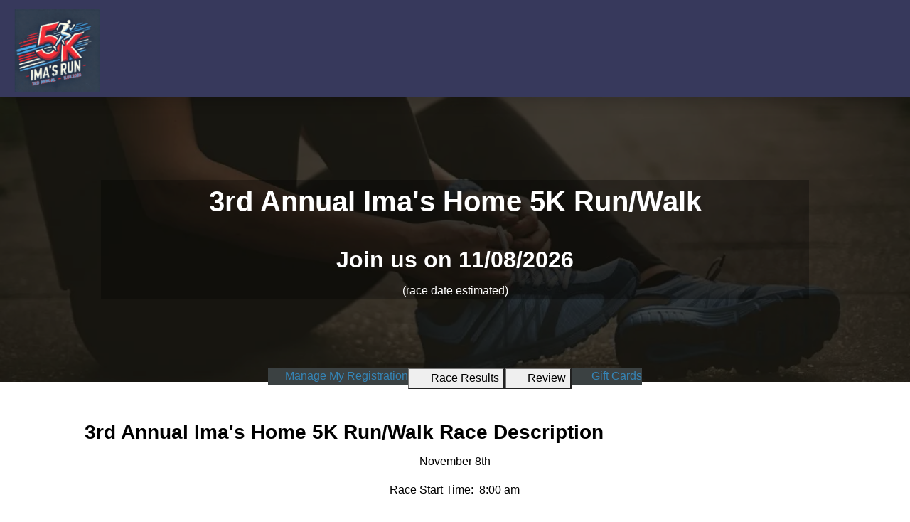

--- FILE ---
content_type: text/html; charset=utf-8
request_url: https://solerssports.raceentry.com/2nd-annual-imas-home-5k-runwalk/race-information
body_size: 14693
content:
<!DOCTYPE html>
<html lang="en">
<head>
	<meta name="viewport" content="width=device-width, initial-scale=1">

	
	<link rel="preconnect" href="https://fonts.gstatic.com" crossorigin>
	<link rel="canonical" href="https://solerssports.raceentry.com/2nd-annual-imas-home-5k-runwalk/race-information">
		<link href="https://cdn.jsdelivr.net/npm/bootstrap@5.3.8/dist/css/bootstrap.min.css" rel="stylesheet" >
		<link href="https://solerssports.raceentry.com/css/site/raceentry--b692bb9a4f9bda6c5a53ef9b2f3c80a4.min.css" rel="stylesheet" >
		<link href="https://solerssports.raceentry.com/css/styles--59e86bff58b5c0e01e13197e40318fd4.min.css" rel="stylesheet" >
		<link href="https://solerssports.raceentry.com/css/application--bcce34be789d809533f8be701e019ab8.min.css" rel="stylesheet" >
		<link id="roboto" href="https://fonts.googleapis.com/css2?family=Roboto+Condensed:wght@300;400;700&amp;family=IM+Fell+English:ital@0;1&amp;display=swap"  rel="preload" >
		<link href="https://solerssports.raceentry.com/lib/FlipClock/flipclock--dab7e4b6479928784c389bab88e01bf6.min.css" rel="stylesheet" >
		<link href="https://solerssports.raceentry.com/css/event/year/banner--b14e0d72a753c49a0e88b5d48a4f40fd.min.css" rel="stylesheet" >
		<link href="https://solerssports.raceentry.com/css/events/index--8415cc71a30a04b006e3d23519f29827.min.css" rel="stylesheet" >
		<link href="https://solerssports.raceentry.com/lib/carousel3d/carousel3d--630d6a1f9cafa3223cdf4f39358c0dc8.min.css" rel="stylesheet" >
	<noscript id="deferred_styles">
			<link href="https://solerssports.raceentry.com/lib/font-awesome/css/fontawesome--6df34a1e45f3f652b05b5d9760b6c020.min.css" rel="stylesheet" >
			<link href="https://solerssports.raceentry.com/lib/font-awesome/css/solid--414942a81e5955b0bef983eef9d922ca.min.css" rel="stylesheet" >
			<link href="https://solerssports.raceentry.com/lib/font-awesome/css/brands--472d0dd60f5af008a284361916891ad3.min.css" rel="stylesheet" >
			<link href="https://solerssports.raceentry.com/lib/font-awesome/css/regular--be08683fa6b709d374f51eeb5e96759d.min.css" rel="stylesheet" >
			<link href="https://solerssports.raceentry.com/lib/font-awesome/css/v4-font-face--3445d9f0842c3f9ddc31e60a89c94d8e.min.css" rel="stylesheet" >
			<link href="https://solerssports.raceentry.com/lib/font-awesome/css/v4-shims--4c8e7a2bac65c1b586de6722098485a6.min.css" rel="stylesheet" >
			<link href="https://cdnjs.cloudflare.com/ajax/libs/jquery.rateit/1.1.5/rateit.min.css" rel="stylesheet" >
			<link href="https://solerssports.raceentry.com/css/events/reviews--b5fdda7ba695cb963bae1bf9547088a1.min.css" rel="stylesheet" >
			<link href="https://cdnjs.cloudflare.com/ajax/libs/leaflet/1.9.3/leaflet.min.css" rel="stylesheet" >
	</noscript>
	<script>
		window.onload = function() {
			var addStylesNode = document.getElementById("deferred_styles");
			if (addStylesNode) {
				var replacement = document.createElement("div");
				replacement.innerHTML = addStylesNode.textContent;
				document.body.appendChild(replacement)
				addStylesNode.parentElement.removeChild(addStylesNode);
			}
		};
		document.addEventListener('DOMContentLoaded', function () {
			document.body.addEventListener('touchstart', function () {}, { passive: true });
		});
	</script>
		<script src="https://cdnjs.cloudflare.com/ajax/libs/jquery/3.6.4/jquery.min.js" integrity="sha512-pumBsjNRGGqkPzKHndZMaAG+bir374sORyzM3uulLV14lN5LyykqNk8eEeUlUkB3U0M4FApyaHraT65ihJhDpQ==" crossorigin="anonymous" defer></script>
		<script src="https://solerssports.raceentry.com/js/min/application--f4e2f9a8fe36061c867ffadf712da6ba.min.js" integrity="sha256-n9Qsf5ENDyVqFc8yzTCGLxN5ulZJDx/LTkgtKJC7+Cw=" defer></script>
		<script src="https://cdn.jsdelivr.net/npm/bootstrap@5.3.8/dist/js/bootstrap.bundle.min.js"  defer></script>
		<script src="https://solerssports.raceentry.com/js/general--70bf96e26bc90b91271236b1850cb1be.min.js" integrity="sha256-hQ9dk4BSBXDcg83XVqSf1jd3OhA38Yx3D0KM2uE0Yfs=" defer></script>
		<script src="https://api.mapbox.com/mapbox-gl-js/plugins/mapbox-gl-supported/v1.4.1/mapbox-gl-supported.js"  defer></script>
		<script src="https://cdnjs.cloudflare.com/ajax/libs/jquery.rateit/1.1.5/jquery.rateit.min.js"  defer></script>
		<script src="https://solerssports.raceentry.com/lib/carousel3d/carousel3d--7690dafcdd4ff9e223ee0c1c8c0328d6.min.js" integrity="sha256-Vqakc8CBLbaPSeNU5ixWFdUbtwcdqMkzTba2jK9GflI=" defer></script>
		<script src="https://solerssports.raceentry.com/js/modules/tinymce--d3d84ec485e86728aa846c55ed4412a3.min.js" integrity="sha256-qpcqBEgpwNcMe4KybeVWH0DVEz0gUWRV1/Y6kWihR7k=" defer></script>
		<script src="https://solerssports.raceentry.com/js/events/marketing--ba02c8d09bd9d27a9d2d5f7b61aaa307.min.js" integrity="sha256-fsZZraVbQNvPI4e99rJYA5QTCg47gG6SbsGUO6biffI=" defer></script>
		<script src="https://solerssports.raceentry.com/js/modules/sponsors--cdf3dffce67a7b926d68b8dae8172e6e.min.js" integrity="sha256-hvDzZfMuZm9jp6GCTXXWy1iLSHl2J+53khloz5W0CvA=" defer></script>
		<script src="https://solerssports.raceentry.com/lib/FlipClock/flipclock--3137fdac91f77d229df89a95677f7eb6.min.js" integrity="sha256-6iaCn3AQtktt0FLLM146AYhJZfeTlJz56Ab2QSdLFSA=" defer></script>
		<script src="https://solerssports.raceentry.com/js/modules/CountdownClock--e81619505c2712cf9217fc6d56007693.min.js" integrity="sha256-skMD8/r3m1vbSFd0L1P+7it09qO9RQEmot0XUzuL24Y=" defer></script>
		<script src="https://solerssports.raceentry.com/js/marketing/index--6aef9335cbc356f0ba41d2144698df7c.min.js" integrity="sha256-F/k1WF5Wgy1qKNWRaaVgv8C+0lV/3g4+DP0ubg3Uzhk=" defer></script>
		<script src="https://solerssports.raceentry.com/js/marketing/map--7e742f89530dccf1038d58c32ce85c3d.min.js" integrity="sha256-xQBD6lsSF4d9mpb55Jx5RZYgwYZwHt/SRcaa3RouHSY=" defer></script>

	<!-- Google Tag Manager -->
<script>(function(w,d,s,l,i){w[l]=w[l]||[];w[l].push({'gtm.start':
new Date().getTime(),event:'gtm.js'});var f=d.getElementsByTagName(s)[0],
j=d.createElement(s),dl=l!='dataLayer'?'&l='+l:'';j.async=true;j.src=
'https://www.googletagmanager.com/gtm.js?id='+i+dl;f.parentNode.insertBefore(j,f);
})(window,document,'script','dataLayer','GTM-TKWQN9V');</script>
<!-- End Google Tag Manager -->

	
	<title>3rd Annual Ima's Home 5K Run/Walk - 11/08/2026 - Race Information</title>
	<meta name="description" content="3rd Annual Ima's Home 5K Run/Walk - 11/08/2026 - Race Information">
	
	
	<link rel="preload" href="../../img/running-shoes-for-race-event.webp" fetchpriority="high" as="image">
	
	<script defer>
		(adsbygoogle = window.adsbygoogle || []).push({
			google_ad_client: "ca-pub-6262742203962159",
			enable_page_level_ads: true
		});
	</script>
	<style type="text/css">
		.re-colpick {
			cursor: pointer;
			width: 4em;
			padding: 0;
		}
	
		::-webkit-color-swatch,
		::-moz-color-swatch {
			border-color: transparent;
		}
	
		/* Social sharing sprite styles */
		.social-sprite {
			display: inline-block;
			width: 32px;
			height: 32px;
		}
	
		.sprite-instagram {
			background-image: url(https://solerssports.raceentry.com/img/sharing/instagram_icon_min.png);
		}
		.sprite-twitter {
			background-image: url(https://solerssports.raceentry.com/img/sharing/twitter.png);
		}
		.sprite-pinterest {
			background-image: url(https://solerssports.raceentry.com/img/sharing/pinterest_32.png);
		}
		.sprite-fb {
			background-image: url(https://solerssports.raceentry.com/img/sharing/facebook_icon_min.png);
		}
		.sprite-linkedin {
			background-image: url(https://solerssports.raceentry.com/img/sharing/linkedin_min.png);
		}
	
		/* Social email sharing sprite styles */
		.email-service {
			display: inline-block;
			width: 100px;
			height: 100px;
		}
	
		.top_banner_positioning {
			width: 100%;
			max-width: 2000px;
			background-image: url("");
			background-repeat: no-repeat;
			background-position: center;
			background-size: contain;
		}
	
		.st-custom-button:hover {
			background-color: inherit !important;
		}
	
		#section_header { background-image: linear-gradient(rgba(20, 17, 9, 0.75), rgba(20, 17, 9, 0.75)), url('../../img/running-shoes-for-race-event.webp'); }
	
		:root {
			--content-width: 1000px;
			--breakpoint: 799px;
			--nav-height: 70px;
			--nav-font-color: #ffffff;
			--link-hover-color: #2581dc;
			--header-text-shadow: -1px 0 white, 0 1px white, 1px 0 white, 0 -1px white;
	
				--header-color:#d9c127;
				--market-color:#ffffff;
				--description-color:#ffffff;
				--map-color:#ffffff;
				--sponsor-color:#ffffff;
				--review-color:#ffffff;
				--recommendation-color:#d9c127;
				--info-color:#ffffff;
				--contact-color:#d9c127;
				--menu-color:#3b4142;
				--navbar-color:#37395c;
				--header-text-color:#ffffff;
				--market-text-color:#000000;
				--description-text-color:#000000;
				--map-text-color:#000000;
				--sponsor-text-color:#000000;
				--review-text-color:#000000;
				--recommendation-text-color:#000000;
				--info-text-color:#000000;
				--contact-text-color:#000000;
				--menu-text-color:#ffffff;
				--navbar-text-color:#ffffff;
				--logo-size:large;
				--header-container-color:#000000;
				--header-container-opacity:30;
				--header-container-color-rgba:rgba(0,0,0,0.3);
				--logo-height:121px;
				--logo-height-mobile:111px;
		}
	</style>
	
	<!-- Custom meta data for the FaceBook share button -->
	<meta property="og:title" content="2nd Annual Ima's Home 5K Run/Walk"/>
	<meta property="og:image" content="https://solerssports.raceentry.com/webapi/imageResize/social-img?url=https%3A%2F%2Fcfimages.raceentry.com%2Flogo%2F2nd-annual-imas-home-5k-runwalk-registration-logo-60482.png%3Fv%3D1745601661"/>
	<meta property="og:type" content="website" />
	<meta name="twitter:image" content="https://solerssports.raceentry.com/webapi/imageResize/social-img?url=https%3A%2F%2Fcfimages.raceentry.com%2Flogo%2F2nd-annual-imas-home-5k-runwalk-registration-logo-60482.png%3Fv%3D1745601661">
	<meta property="og:image:width" content="600">
	<meta property="og:image:height" content="315">
	<meta property="og:site_name" content="Soler's Sports"/>
	<meta property="og:description" content="Come run 2nd Annual Ima's Home 5K Run/Walk on November 08 with me."/>
	<meta property="og:url" content="https://solerssports.raceentry.com/2nd-annual-imas-home-5k-runwalk/race-information"/>
	

	<style type="text/css">
		.bottom-links li {
			margin-bottom: 5px;
		}
		.bottom-menu-large {
			margin-top: 0px;
		}
	</style>

</head>

<body>
	<!-- Google Tag Manager (noscript) -->
<noscript><iframe src="https://www.googletagmanager.com/ns.html?id=GTM-TKWQN9V"
height="0" width="0" style="display:none;visibility:hidden"></iframe></noscript>
<!-- End Google Tag Manager (noscript) -->
	
	
	

	<div class="wrap" style="min-height: 100vh;">
		<div class="">
			<style>
			.ajax_response_success, .ajax_response_failure
			{
				display: none;
			}
			</style>
			
			<script>
				function show_ajax_init_module() {
					$('.ajax_response_success').each(function () {
						// $(this).hide();
						$(this).addClass('alert alert-success');
					});
					$('.ajax_response_failure').each(function () {
						// $(this).hide();
						$(this).addClass('alert alert-danger');
					});
				}
			
				function show_ajax_success_module() {
					$('.ajax_response_success').fadeIn('slow', hide_ajax_success_module);
				}
			
				function show_ajax_failure_module() {
					$('.ajax_response_failure').fadeIn('slow', hide_ajax_failure_module);
				}
			
				function hide_ajax_success_module() {
					$('.ajax_response_success').delay(4000).fadeOut('slow');
				}
			
				function hide_ajax_failure_module() {
					$('.ajax_response_failure').delay(4000).fadeOut('slow');
				}
			</script>
			
			
			<a class="visually-hidden-focusable btn btn-primary" href="#section_header">Skip to main content</a>
			
			
			
			<div id="section_navbar" class="section_color mrk-navbar row mx-0 justify-content-between shadow">
				<div class="col-sm-3 py-2 d-flex align-items-center">
						<a href="https://solerssports.com/#">
							<picture>
								
								<img src="https://cfimages.raceentry.com/logo/2nd-annual-imas-home-5k-runwalk-registration-logo-60482.png?v=1745601661" class="logo-img img-fluid center-block" alt="3rd Annual Ima's Home 5K Run/Walk registration logo">
							</picture>
						</a>
				</div>
				<div class="col-sm-9">
					<div class="d-flex flex-wrap gap-2 py-2 align-items-center justify-content-end">
					</div>
				</div>
			</div>
			
			<div class="d-none dropzone-previews"></div>
			
			<div class="main-content">
			
			
				<div id="section_header" class="section_color mx-0">
					
			
			
			
					<div class="container py-5">
						<div id="header_container">
							<h1>3rd Annual Ima's Home 5K Run/Walk</h1>
								<input class="d-none" id="opacity_slider">
							<div class="h2">Join us on 11/08/2026</div>
							 (race date estimated) 
						</div>
					</div><!-- End of .container -->
				</div>
			
				<div id="section_market" class="section_color row mx-0">
					<div id="section_menu" class="col-12 px-4 d-flex justify-content-center">
						<nav id="nav-body">
							<ul class="nav-list">
									<li class="nav-list-item"><a href="https://solerssports.raceentry.com/races/2nd-annual-imas-home-5k-runwalk/2025/participant"><i class="fa fa-wrench"></i>&nbsp;Manage My Registration</a> </li>
			
									<li class="nav-list-item">
										<button><i class="fa fa-clock-o"></i>&nbsp;Race Results</button>
										<ul class="nav-dropdown">
											<li><a href="https://solerssports.raceentry.com/results/2nd-annual-imas-home-5k-runwalk/view/2024">2024</a></li>
											<li><a href="https://solerssports.raceentry.com/results/2nd-annual-imas-home-5k-runwalk/view/2023">2023</a></li>
										</ul>
									</li>
										<li class="nav-list-item">
											<button><i class="fa fa-comment"></i>&nbsp;Review</button>
											<ul class="nav-dropdown">
												<li><a href="https://solerssports.raceentry.com/review/2nd-annual-imas-home-5k-runwalk">Write Review</a></li>
													<li><a href="https://solerssports.raceentry.com/2nd-annual-imas-home-5k-runwalk/race-reviews">View All Reviews</a></li>
											</ul>
										</li>
											<li class="nav-list-item"><a href="https://solerssports.raceentry.com/companies/solers-sports/gift-cards/purchase"><i class="fa fa-credit-card"></i> &nbsp;Gift Cards</a></li>
							</ul>
								<div class="nav-mobile">
									<a id="nav-toggle" href="#" aria-label="nav toggle"><span></span></a>
								</div>
						</nav>
					</div>
			
			
					<div class="col-sm-10 offset-sm-1">
						<h3 class="mx-auto">3rd Annual Ima's Home 5K Run/Walk Race Description </h3>
						<div class="mb-4">
							<div id="schema_description"><!DOCTYPE html PUBLIC "-//W3C//DTD HTML 4.0 Transitional//EN" "http://www.w3.org/TR/REC-html40/loose.dtd">
			<html><body><p style="text-align: center;"><span style="font-size: 12pt; font-family: tahoma, arial, helvetica, sans-serif;">November 8th</span></p>
			<p style="text-align: center;"><span style="font-size: 12pt; font-family: tahoma, arial, helvetica, sans-serif;">Race Start Time:&nbsp; 8:00 am</span></p>
			<p style="text-align: center;"><span style="font-size: 12pt; font-family: tahoma, arial, helvetica, sans-serif;">Old Town Helotes</span></p>
			<p style="text-align: center;"><span style="font-size: 12pt; font-family: tahoma, arial, helvetica, sans-serif;">14391 Old Bandera Rd.</span></p>
			<p style="text-align: center;"><span style="font-size: 12pt; font-family: tahoma, arial, helvetica, sans-serif;"><a href="https://solerssports.com/wp-content/uploads/2025/11/Imas-Home-5K-race-info.pdf" target="_blank" rel="noopener">CLICK HERE</a> for race day information.</span></p>
			<p style="text-align: center;"><span style="font-size: 12pt; font-family: tahoma, arial, helvetica, sans-serif;">Come one, come all and bring the family; and sign up to make a difference in someone else&rsquo;s life by participating in the 3rd Annual Ima&rsquo;s Home 5k. Whether you are a seasoned runner or a leisurely walker you can make a difference in the life of a child.</span></p>
			<p style="text-align: center;"><span style="font-size: 12pt; font-family: tahoma, arial, helvetica, sans-serif;">The location of this event is in beautiful Old Town Helotes, but don't let this quaint area fool you...we'll have a fierce competition between teams battling it out for 1st place in the Team Competition!</span></p>
			<p style="text-align: center;"><span style="font-size: 12pt; font-family: tahoma, arial, helvetica, sans-serif;">We'll kick it all off at 8:00 am with an after party including food, entertainment and awards.&nbsp;</span></p>
			<p style="text-align: center;"><span style="font-size: 12pt; font-family: tahoma, arial, helvetica, sans-serif;">We are excited that you are going to join us in this 5K event, where we'll continue to do God's work and glorify Him in the Philippines.</span></p>
			<p style="text-align: center;"><span style="font-size: 12pt; font-family: tahoma, arial, helvetica, sans-serif;"><a href="https://www.imashome.com/" target="_blank" rel="noopener">CLICK HERE FOR MORE INFORMATION ON IMA'S HOME</a></span></p>
			<p style="text-align: center;"><span style="font-size: 12pt; font-family: tahoma, arial, helvetica, sans-serif;">Would you like to be a sponsor?&nbsp;<a href="https://solerssports.com/wp-content/uploads/2025/08/Imas-5k-Sponsorship-Pkt.pdf">&nbsp;CLICK HERE TO LEARN MORE</a></span></p>
			<p style="text-align: center;"><a href="https://www.plotaroute.com/route/2017494" target="_blank" rel="noopener"><span style="font-size: 12pt; font-family: tahoma, arial, helvetica, sans-serif;">CLICK HERE FOR A MAP OF THE 5K ROUTE</span></a></p>
			<p style="text-align: center;"><a href="https://www.plotaroute.com/route/3148630" target="_blank" rel="noopener"><span style="font-size: 12pt; font-family: tahoma, arial, helvetica, sans-serif;">CLICK HERE FOR A MAP OF THE 1 MILE ROUTE</span></a></p>
			<p style="text-align: left;"><span style="font-size: 12pt; font-family: tahoma, arial, helvetica, sans-serif;"><strong>PRICING:&nbsp;</strong> <span style="color: rgb(224, 62, 45);">Use promo code NEWSLETTER for 10% off registration.&nbsp; Expires at midnight 11/5.</span></span></p>
			<p style="text-align: left;"><span style="font-size: 12pt; font-family: tahoma, arial, helvetica, sans-serif;">$35 - 7/1/25 through midnight 11/5/25</span></p>
			<p style="text-align: left;"><span style="font-size: 12pt; font-family: tahoma, arial, helvetica, sans-serif;">$40 - 11/6/25until race morning</span></p>
			<p style="text-align: left;"><span style="font-size: 10pt; font-family: tahoma, arial, helvetica, sans-serif;">to purchase shirt ($10)</span></p>
			<p style="text-align: left;"><span style="font-size: 12pt; font-family: tahoma, arial, helvetica, sans-serif;"><strong style="font-size: 10pt;">CHILDREN AGES 4-10: </strong><span style="font-size: 10pt;">&nbsp;</span>$10 - 4/15/25 until race day. (Option to purchase a shirt $10)&nbsp;&nbsp;</span></p>
			<p style="text-align: left;"><span style="font-size: 10pt; font-family: tahoma, arial, helvetica, sans-serif;"><strong>CHILDREN AGES 0-3:&nbsp; FREE</strong></span></p>
			<p style="text-align: left;"><span style="font-size: 10pt; font-family: tahoma, arial, helvetica, sans-serif;">No refunds/deferrals are given for personal decisions not to attend, including injuries/sickness/work schedules.&nbsp; Please see your confirmation email with instructions on how to sell/transfer your registration, or contact&nbsp;<a href="mailto:Lisa@solerssports.com">Lisa@solerssports.com</a>&nbsp;for help with this task.</span></p>
			<p style="text-align: left;"><span style="font-size: 12pt; font-family: tahoma, arial, helvetica, sans-serif;"><strong>PACKET PICK UP:</strong></span></p>
			<p style="text-align: left;"><span style="font-size: 12pt; font-family: tahoma, arial, helvetica, sans-serif;">Thursday, November 6th, 4-7 pm</span></p>
			<p style="text-align: left;"><span style="font-size: 12pt; font-family: tahoma, arial, helvetica, sans-serif;">Life Point Church</span></p>
			<p style="text-align: left;"><span style="font-size: 12pt; font-family: tahoma, arial, helvetica, sans-serif;">8098 FM 1560</span></p>
			<p style="text-align: left;"><span style="font-size: 12pt; font-family: tahoma, arial, helvetica, sans-serif;">San Antonio, Tx. 78254</span></p>
			<p style="text-align: left;"><span style="font-size: 12pt; font-family: tahoma, arial, helvetica, sans-serif;"><strong>Also</strong></span></p>
			<p style="text-align: left;"><span style="font-size: 12pt; font-family: tahoma, arial, helvetica, sans-serif;">On race day beginning at 7:00 am</span></p>
			<p style="text-align: left;"><span style="font-size: 12pt; font-family: tahoma, arial, helvetica, sans-serif;">***Race shirts will be ordered on October 15th.&nbsp; Be sure to register by midnight October 14th to get your size!***</span></p>
			<p style="text-align: left;"><span style="font-family: tahoma, arial, helvetica, sans-serif;"><strong><span style="font-size: 12pt;">What is a Virtual Run?</span></strong></span></p>
			<p style="text-align: left;"><span style="font-size: 12pt; font-family: tahoma, arial, helvetica, sans-serif;">This is where you can register for the event and run your 5K anywhere and at anytime up until November 30th.&nbsp; Live out of state?&nbsp; Run where you are!&nbsp; Run on a treadmill, a trail or in your neighborhood!&nbsp; You can choose to get your packet at our Early Packet Pick Up, or we can mail it to you - $7.00.&nbsp; (Please note, if you choose shipping, your shirt and finisher medal will not get to you until after the event date.)&nbsp; You can print off your digital bib, and submit your virtual run results.&nbsp; Just go to your confirmation email and click on "Manage Your Registration" and follow the prompts.&nbsp; You can even run off a Finisher's Certificate&nbsp; and upload pictures.&nbsp; Show us where you ran!</span></p>
			<p style="text-align: left;"><span style="font-family: tahoma, arial, helvetica, sans-serif;"><strong><span style="font-size: 12pt;">AWARDS:</span></strong></span></p>
			<p style="text-align: left;"><span style="font-size: 12pt; font-family: tahoma, arial, helvetica, sans-serif;">Overall Male/Female</span></p>
			<p style="text-align: left;"><span style="font-size: 12pt; font-family: tahoma, arial, helvetica, sans-serif;">1st-3rd in Age Groups:</span></p>
			<p style="text-align: left;"><span style="font-size: 12pt; font-family: tahoma, arial, helvetica, sans-serif;">15 and under, 16-19, 20-29, 30-39, 40-49, 50-59, 60-69, 70+</span></p>
			<p style="text-align: left;"><span style="font-size: 12pt; font-family: tahoma, arial, helvetica, sans-serif;"><strong>Team Competition:</strong>&nbsp; We'll combine chipped times of the fastest 3 runners on your team to find the 1st place team!</span></p>
			<p style="text-align: center;"><a href="https://www.facebook.com/Imas5kSA/" target="_blank" rel="noopener"><span style="font-size: 12pt;"><img class="img img-fluid" class="img img-fluid" src="https://solerssports.com/wp-content/uploads/2021/07/facebook-logo-snip.png" alt="" width="68" height="69"></span></a></p></body></html>
			</div>
						</div>
					</div>
			
					<div class="col-sm-12 text-center">
						<div class="d-flex flex-wrap items-center justify-content-center gap-2">
						</div>
						<br>
					</div>
				</div>
			
				<div id="section_description" class="section_color">
			
					<div class="container-fluid">
						<div class="text-center h2">Get ready for the 3rd Annual Ima's Home 5K Run/Walk </div>
			
			
							<div class="text-center">
									<div id="photo_carousel" class="carousel slide" data-bs-ride="carousel" data-pause="hover" data-bs-interval="4000">
										<ol class="carousel-indicators">
										</ol>
										<!-- Wrapper for slides -->
										<div class="carousel-inner" style="opacity: 1.0;">
											<div class="carousel-item active">
												<img loading="lazy" decoding="async" src="https://cfimages.raceentry.com/infopages/2nd-annual-imas-home-5k-runwalk-infopages-60482.webp" class="img-fluid center-block slide_show" alt="images.raceentry.com/infopages/2nd-annual-imas-home-5k-runwalk-infopages-60482.webp">
											</div>
										</div>
										<!-- Controls -->
										<a class="carousel-control-prev" href="#photo_carousel" data-bs-slide="prev">
											<img class="fa fa-chevron-left" src="/img/chevron-left.png" aria-hidden="true" alt="race registration left"></img>
											<span class="visually-hidden">Previous</span>
										</a>
										<a class="carousel-control-next" href="#photo_carousel" data-bs-slide="next">
											<img class="fa fa-chevron-right" src="/img/chevron-right.png" aria-hidden="true" alt="race registration right"></img>
											<span class="visually-hidden">Next</span>
										</a>
									</div>
							</div>
			
						<div>
							<div>
								<div class="text-center h3">Share this Helotes Race</div>
								<div class="d-flex gap-2 justify-content-center" onclick="$.post('/social-media/m-share/83710');">
									<a target="_blank" rel="nofollow" href="https://www.facebook.com/sharer/sharer.php?u=https://solerssports.raceentry.com/social-media/m-click/83710" class="social-sprite sprite-fb">
										<span class="visually-hidden">Share on Facebook</span>
									</a>
									<a target="_blank" rel="nofollow" href="https://twitter.com/intent/tweet?text=Come attend the 3rd Annual Ima's Home 5K Run/Walk with me!&url=https://solerssports.raceentry.com/social-media/m-click/83710" class="social-sprite sprite-twitter">
										<span class="visually-hidden">Share on X</span>
									</a>
									<a target="_blank" rel="nofollow" href="http://pinterest.com/pin/create/button/?url=https://solerssports.raceentry.com/social-media/m-click/83710" class="social-sprite sprite-pinterest">
										<span class="visually-hidden">Share on Pinterest</span>
									</a>
									<a target="_blank" rel="nofollow" href="http://www.linkedin.com/shareArticle?url=https://solerssports.raceentry.com/social-media/m-click/83710" class="social-sprite sprite-linkedin">
										<span class="visually-hidden">Share on LinkedIn</span>
									</a>
									<a class="fa-stack fa-lg text-primary" data-bs-toggle="modal" href="#modal_share" style="font-size: 1.29em; width: 2rem; height: 2rem; top: -0.1rem;">
										<span class="visually-hidden">Share via Email</span>
										<i class="fa fa-square-o fa-stack-2x" style="font-size: 1.8em;"></i>
										<i class="fa fa-envelope fa-stack-1x"></i>
									</a>
									<a class="fa-stack fa-lg" id="sms_text" href="#" onclick="click_sms_text(); return false;" style="font-size: 1.29em; width: 2rem; height: 2rem; top: -0.1rem;">
										<span class="visually-hidden">Share via SMS Text</span>
										<i class="fa fa-square-o fa-stack-2x" style="font-size: 1.8em;"></i>
										<i class="fa fa-comments fa-stack-1x"></i>
									</a>
								</div>
								<br />
								<div class="d-flex justify-content-center">
			
								</div>
								<br />
							</div>
						<div class="text-center pb-1">
							<div class="d-flex flex-wrap items-center justify-content-center gap-2">
								</div>
								</br>
							</div>
						</div>
					</div>
				</div>
			
				<div id="section_map" class="section_color mx-0">
					<div class="row mx-0">
									<div id="map_outer_div" class="col-sm-6">
										<div id="map" style="height: 420px; z-index: 90;">
										</div>
										<script type="text/javascript">
											var access_token = "pk.eyJ1IjoibmpnMjYiLCJhIjoiY2p2enJueHlvMDNmcDRhcWtleWh1MW9wOSJ9.TWveKcfmoKO9F4nqE1pBoA";
											var longitude = -98.6901310;
											var latitude = 29.5766740;
											var favicon = "https://solerssports.raceentry.com/img/Race-Registration-Race-Entry-Favicon.png";
										</script>
									</div>
			
						<div class="col-sm-5 offset-sm-1" style="height: 371px; ">
							<ul class="center-list position-relative">
								<li>
									<div class="h4">3rd Annual Ima's Home 5K Run/Walk Where & When</div>
								</li>
								<li>
									<strong>Location:</strong>
									<small>
												<span>14391 Old Bandera Rd.</span>,
											<span>Helotes</span>,
											<span>TX 78023</span>
									</small>
								</li>
									<li><strong>Race Date:</strong> <small><span>2025/11/08 08:00:00 AM (Saturday)</span></small></li>
									<li>
										<strong>Categories:</strong> <small><ul>
				<li>5K Run/Walk</li>
				<li>1 Mile Walk</li>
				<li>Kids Ages 4-10</li>
				<li>Kids 0-3</li>
				<li>Virtual</li>
			</ul>
			</small>
									</li>
							</ul>
						</div>
					</div>
					<br>
				</div>
			
					<div id="section_sponsor" class="section_color">
						<div>
								<script src="https://solerssports.raceentry.com/js/events/promotions/sponsors--59e0f1d7331cd91b0b7bf8d6c625365a.min.js" integrity="sha256-wJ6kzlB6P+IHMS54uPSlbZAlul3OBTwyhTGIu73kmGk=" defer></script>
			<style type="text/css">
			.sponsor_container{
				height: 175px;
				padding-bottom: 10px;
				padding-top: 10px;
				position: relative;
				cursor: pointer;
				display: flex;
				align-items: center;
				justify-content: center;
			}
			@media (max-width: 767px) {
				.sponsor_container {
					height: auto;
					aspect-ratio: 1 / 1;
				}
			}
			.sponsor{
				width: 100%;
				height: 100%;
				position: absolute;
				top: 0px;
				left: 0px;
			}
			.logo{
				max-height: 155px;
				max-width:100%;
			}
			.category_header{
				text-align: left;
				border-bottom:1px solid #fff;
			}
			.category_container{
				margin-bottom: 10px;
				margin-left: 3px;
				margin-right: 3px;
				border-radius: 5px;
			}
			.sponsor_overlay{
				height: 100%;
				width: 100%;
				display: none;
				opacity: 1;
				background-color: rgba(0,0,0,0.75);
			}
			.overlay_text{
				vertical-align: middle;
				text-align: center;
				font-size: 14px;
				color: #fff;
			}
			.blank_btn_space{
				min-height: 33px
			}
			.image-container {
				display: table-cell;
				vertical-align: middle;
				text-align: center;
			}
			</style>
			<br />
			<div class="h3 text-center">3rd Annual Ima's Home 5K Run/Walk Sponsors</div>
			<br />
			<br />
			
				<div class="category_container row justify-content-center">
			
					<div class="h4 category_header text-center col-12">Presenting </div>
						<div class="col-sm-3 col-6 mb-3">
							<div class="p-1" style="background-color:rgba(255,255,255,1);">
								<div class="sponsor_container" onmouseenter="mouse_enter_sponsor(17232)" onmouseleave="mouse_leave_sponsor(17232)">
									<div class="image_container">
										<picture>
											
											<img class="img img-fluid logo center-block" src="https://cfimages.raceentry.com/sponsor-logo/2nd-annual-imas-home-5k-runwalk-sponsor-logo-17232.png?v=1758029984" alt="Schott's Meat Market (Culebra) logo" loading="lazy" decoding="async" />
										</picture>
									</div>
			
									<div class="sponsor">
										<div id="overlay_sponsor_17232" class="sponsor_overlay">
											<div class="overlay_text"><br/><strong>Schott's Meat Market (Culebra)</strong></div>
										</div>
									</div>
								</div>
							</div>
						</div>
				</div>
				<div class="category_container row justify-content-center">
			
					<div class="h4 category_header text-center col-12">Bronze</div>
						<div class="col-sm-3 col-6 mb-3">
							<div class="p-1" style="background-color:rgba(255,255,255,1);">
								<div class="sponsor_container" onmouseenter="mouse_enter_sponsor(17422)" onmouseleave="mouse_leave_sponsor(17422)">
									<div class="image_container">
										<picture>
											
											<img class="img img-fluid logo center-block" src="https://cfimages.raceentry.com/sponsor-logo/2nd-annual-imas-home-5k-runwalk-sponsor-logo-17422.png?v=1760567506" alt="Rev Tec logo" loading="lazy" decoding="async" />
										</picture>
									</div>
			
									<div class="sponsor">
										<div id="overlay_sponsor_17422" class="sponsor_overlay">
											<div class="overlay_text"><br/><strong>Rev Tec</strong></div>
										</div>
									</div>
								</div>
							</div>
						</div>
						<div class="col-sm-3 col-6 mb-3">
							<div class="p-1" style="background-color:rgba(255,255,255,1);">
								<div class="sponsor_container" onmouseenter="mouse_enter_sponsor(17423)" onmouseleave="mouse_leave_sponsor(17423)">
									<div class="image_container">
										<picture>
											
											<img class="img img-fluid logo center-block" src="https://cfimages.raceentry.com/sponsor-logo/2nd-annual-imas-home-5k-runwalk-sponsor-logo-17423.png?v=1760567552" alt="Titan Gym logo" loading="lazy" decoding="async" />
										</picture>
									</div>
			
									<div class="sponsor">
										<div id="overlay_sponsor_17423" class="sponsor_overlay">
											<div class="overlay_text"><br/><strong>Titan Gym</strong></div>
										</div>
									</div>
								</div>
							</div>
						</div>
						<div class="col-sm-3 col-6 mb-3">
							<div class="p-1" style="background-color:rgba(255,255,255,1);">
								<div class="sponsor_container" onmouseenter="mouse_enter_sponsor(17439)" onmouseleave="mouse_leave_sponsor(17439)">
									<div class="image_container">
										<picture>
											
											<img class="img img-fluid logo center-block" src="https://cfimages.raceentry.com/sponsor-logo/2nd-annual-imas-home-5k-runwalk-sponsor-logo-17439.jpeg?v=1760972938" alt="Alamo Kids logo" loading="lazy" decoding="async" />
										</picture>
									</div>
			
									<div class="sponsor">
										<div id="overlay_sponsor_17439" class="sponsor_overlay">
											<div class="overlay_text"><br/><strong>Alamo Kids</strong></div>
										</div>
									</div>
								</div>
							</div>
						</div>
						<div class="col-sm-3 col-6 mb-3">
							<div class="p-1" style="background-color:rgba(255,255,255,1);">
								<div class="sponsor_container" onmouseenter="mouse_enter_sponsor(17448)" onmouseleave="mouse_leave_sponsor(17448)">
									<div class="image_container">
										<picture>
											
											<img class="img img-fluid logo center-block" src="https://cfimages.raceentry.com/sponsor-logo/2nd-annual-imas-home-5k-runwalk-sponsor-logo-17448.jpeg?v=1761230057" alt="Soar Society logo" loading="lazy" decoding="async" />
										</picture>
									</div>
			
									<div class="sponsor">
										<div id="overlay_sponsor_17448" class="sponsor_overlay">
											<div class="overlay_text"><br/><strong>Soar Society</strong></div>
										</div>
									</div>
								</div>
							</div>
						</div>
				</div>
				<div class="category_container row justify-content-center">
			
					<div class="h4 category_header text-center col-12">Community</div>
						<div class="col-sm-3 col-6 mb-3">
							<div class="p-1" style="background-color:rgba(255,255,255,1);">
								<div class="sponsor_container" onmouseenter="mouse_enter_sponsor(17241)" onmouseleave="mouse_leave_sponsor(17241)">
									<div class="image_container">
										<picture>
											
											<img class="img img-fluid logo center-block" src="https://cfimages.raceentry.com/sponsor-logo/2nd-annual-imas-home-5k-runwalk-sponsor-logo-17241.png?v=1758057196" alt="Frost Bank logo" loading="lazy" decoding="async" />
										</picture>
									</div>
			
									<div class="sponsor">
										<div id="overlay_sponsor_17241" class="sponsor_overlay">
											<div class="overlay_text"><br/><strong>Frost Bank</strong></div>
										</div>
									</div>
								</div>
							</div>
						</div>
						<div class="col-sm-3 col-6 mb-3">
							<div class="p-1" style="background-color:rgba(255,255,255,1);">
								<div class="sponsor_container" onmouseenter="mouse_enter_sponsor(17424)" onmouseleave="mouse_leave_sponsor(17424)">
									<div class="image_container">
										<picture>
											
											<img class="img img-fluid logo center-block" src="https://cfimages.raceentry.com/sponsor-logo/2nd-annual-imas-home-5k-runwalk-sponsor-logo-17424.png?v=1760567635" alt="Hunting For The Lost logo" loading="lazy" decoding="async" />
										</picture>
									</div>
			
									<div class="sponsor">
										<div id="overlay_sponsor_17424" class="sponsor_overlay">
											<div class="overlay_text"><br/><strong>Hunting For The Lost</strong></div>
										</div>
									</div>
								</div>
							</div>
						</div>
						<div class="col-sm-3 col-6 mb-3">
							<div class="p-1" style="background-color:rgba(255,255,255,1);">
								<div class="sponsor_container" onmouseenter="mouse_enter_sponsor(17425)" onmouseleave="mouse_leave_sponsor(17425)">
									<div class="image_container">
										<picture>
											
											<img class="img img-fluid logo center-block" src="https://cfimages.raceentry.com/sponsor-logo/2nd-annual-imas-home-5k-runwalk-sponsor-logo-17425.png?v=1760567686" alt="Burn Boot Camp logo" loading="lazy" decoding="async" />
										</picture>
									</div>
			
									<div class="sponsor">
										<div id="overlay_sponsor_17425" class="sponsor_overlay">
											<div class="overlay_text"><br/><strong>Burn Boot Camp</strong></div>
										</div>
									</div>
								</div>
							</div>
						</div>
				</div>
			</br>
			
						</div>
					</div>
			
				<div id="section_review" class="section_color row mx-0">
			
						<div class="col-sm-10 offset-sm-1" >
							<h3 style="padding-bottom:5px;" >
								3rd Annual Ima's Home 5K Run/Walk Reviews
							</h3>
							<div style="padding-bottom: 20px;">
								<span id="average_rating" style="font-size: 12px">5</span>
								<span class="rateit" data-rateit-value="5" data-rateit-readonly="true" style="padding-top:7px;"></span><span style="font-size: 12px"> - <span>1</span> reviews</span>
							</div>
								<p class="text-start"><span class="text-start"><a href="https://solerssports.raceentry.com/review/2nd-annual-imas-home-5k-runwalk" class="btn btn-secondary btn-wrap">Review 3rd Annual Ima's Home 5K Run/Walk</a></span></p>
						</div>
			
						<div class="col-sm-10 offset-sm-1">
										<div class="helpful-event-review">
											<div class="text-center h5">Most Helpful Review</div>
											<div class="rating">
												<span class="rateit" data-rateit-value="5.0" data-rateit-readonly="true"></span> 5.0/5
											</div>
											<div class="rating sub_rating">Course: 5.0/5</div>
											<div class="rating sub_rating">Organization: 5.0/5</div>
											<div class="h5">Excellent Event</div>
											<p><small>Great event, excellent organization and great location. Great run for families and solo runners. Great preparation, plenty volunteers helping around the course water  station perfectly located. Thumbs up </small></p>
											<div class="sub_text d-flex flex-wrap gap-1">
												<img height="25px" loading="lazy" decoding="async" src="/img/reviews/Race-Review-Verified-Runner.png" alt="most helpful race review"/>
												<span class="name me-auto">Jaddiel P.</span>
													<span class="helpful">1/1 found this review helpful.</span>
											</div>
										</div>
						</div>
						<div class="col-sm-10 offset-sm-1">
								<div id="reviews-container">
									
								</div>
								<p class="text-start"><a href="https://solerssports.raceentry.com/2nd-annual-imas-home-5k-runwalk/race-reviews" class="btn btn-secondary btn-wrap">View all 3rd Annual Ima's Home 5K Run/Walk reviews.</a></p>
						</div>
				</div>
			
				<div id="section_recommendation" class="section_color row mx-0">
				</div>
			
				<div id="section_info" class="section_color row mx-0">
				</div>
			
				<div id="section_contact" class="section_color row mx-0">
			
					<div class="col-sm-10 offset-sm-1 py-3">
						<div>
							Join us at the 3rd Annual Ima's Home 5K Run/Walk in November for a great race. The 3rd Annual Ima's Home 5K Run/Walk works hard to deliver you a memorable race experience. We would love to hear from you, so consider writing us a review.
						</div>
							<p class="text-start"><span class="text-start"><a href="https://solerssports.raceentry.com/review/2nd-annual-imas-home-5k-runwalk" class="btn btn-secondary btn-wrap">Write Review</a></span></p>
			
						<div>
							<h4 class="text-start">Contact Information </h4>
							<div class="text-start ">If you have any questions or comments for the event directors, click the button below.</div>
							<div>
								<button class="btn btn-secondary btn-wrap waves-effect waves-light mt-3 mb-3" onclick="toggle_contact_form()">Questions?</button>
								<div id="contact_form" class="d-none">
									<form action="" method="post" role="form">
										<div class="mb-3">
											<label for="name" class="visually-hidden form-label">Name</label>
											<input id="name" type="text" name="name"  placeholder="Name*" class="form-control" autocomplete="name" required onclick="hide_success_failure_message()">
										</div>
			
										<div class="mb-3">
											<label for="email" class="visually-hidden form-label">Email</label>
											<input id="email" type="email" name="email"  placeholder="Email Address*" class="form-control" autocomplete="email" required onclick="hide_success_failure_message()">
										</div>
			
										<div class="mb-3">
											<label for="phone" class="visually-hidden form-label">Phone</label>
											<input id="phone" type="text" class="form-control" name="phone" placeholder="Phone Number*" autocomplete="tel" required onclick="hide_success_failure_message()">
										</div>
			
										<div class="mb-3">
											<label for="question" class="visually-hidden form-label">Question or Comment</label>
											<textarea id="question" name="questions" placeholder="Please write your questions or comments here.*" class="form-control" rows="5" required onclick="hide_success_failure_message()"></textarea>
										</div>
			
										<div class="mb-3">
											<div class="g-recaptcha" data-sitekey="6LcSL4UUAAAAAM45IitdouZ2d0MCDe1qa744zMkC" required onclick="hide_success_failure_message()"></div>
											
			
											
										</div>
			
										<div id="missing_fields" class="mb-3 alert alert-danger form-control text-center d-none">
											<small>Please include all fields</small>
										</div>
			
										<div id="invalid_contact_email" class="mb-3 alert alert-danger form-control text-center d-none">
											<small>Contact email for event director is invalid. Please try again later</small>
										</div>
			
										<div id="contact_success" class="mb-3 alert alert-success form-control text-center d-none">
											<small>Race Entry has sent your message to 3rd Annual Ima's Home 5K Run/Walk.</small>
										</div>
									</form>
									<div class="mb-3 col">
										<button class="btn btn-secondary" onclick="submit_contact_form()">Submit</button>
										<button class="btn " onclick="hide_contact_form()">Cancel</button>
									</div>
									<h2 id="error_occurred" class="d-none">An error occurred</h2>
								</div>
							</div>
							<div>&nbsp;</div>
							<p class="text-start" style="padding-top: 20px;"> <a class="" data-bs-toggle="modal" data-bs-target="#disclaimerModal" href="#" title="3rd Annual Ima's Home 5K Run/Walk Disclaimer">3rd Annual Ima's Home 5K Run/Walk - Disclaimer</a></p>
						</div>
					</div>
				</div>
				<div id="expedia-display row">
			
						<!-- Condition 2: Display banner only if display_expedia is true when ads are not generally allowed -->
						<div class="eg-affiliate-banners d-none" id="expedia_banner" data-program="us-expedia" data-network="pz" data-layout="leaderboard" data-image="solo-trip" data-message="bye-bye-bucket-list-hello-adventure" data-link="home" data-camref="1101l3x5Rg" data-pubref="Race_Entry"></div>
					<script class="eg-affiliate-banners-script" src="https://affiliates.expediagroup.com/products/banners/assets/eg-affiliate-banners.js" async defer></script>
				</div>
			</div>
			
			
			<!-- Share Modal -->
			<div id="modal_share" class="modal fade modal-share" tabindex="-1" role="dialog" aria-labelledby="modal_label" aria-hidden="true" style="top: 20%;">
				<div class="modal-dialog modal-dialog-constrained">
					<div class="modal-content">
						<div class="modal-header">
							<h4>Please select your email service</h4>
							<button type="button" class="btn-close" data-bs-dismiss="modal" aria-label="Close"></button>
						</div>
						<div class="modal-body">
							<div class="email-select text-center">
								<a class="email-service me-2" target="_blank" href="https://mail.google.com/mail/u/0/?view=cm&su=Attend+the+3rd+Annual+Ima%27s+Home+5K+Run%2FWalk%21&to&body=Come+attend+the+3rd+Annual+Ima%27s+Home+5K+Run%2FWalk+with+me%21+Check+out+the+details+here%3A+https%3A%2F%2Fsolerssports.raceentry.com%2Fsocial-media%2Fm-click%2F83710"><img src="https://solerssports.raceentry.com/img/sharing/gmail.webp" loading="lazy" style="width:100px"/>Gmail</a>
								<a class="email-service me-2" target="_blank" href="https://compose.mail.yahoo.com/?&Attend+the+3rd+Annual+Ima%27s+Home+5K+Run%2FWalk%21&To=&Body=Come+attend+the+3rd+Annual+Ima%27s+Home+5K+Run%2FWalk+with+me%21+Check+out+the+details+here%3A+https%3A%2F%2Fsolerssports.raceentry.com%2Fsocial-media%2Fm-click%2F83710"><img src="https://solerssports.raceentry.com/img/sharing/yahoo.webp" loading="lazy" style="width:100px"/>Yahoo</a>
								<a class="email-service me-2" target="_blank" href="https://mail.live.com/default.aspx?rru=compose&Attend+the+3rd+Annual+Ima%27s+Home+5K+Run%2FWalk%21&to=&body=Come+attend+the+3rd+Annual+Ima%27s+Home+5K+Run%2FWalk+with+me%21+Check+out+the+details+here%3A+https%3A%2F%2Fsolerssports.raceentry.com%2Fsocial-media%2Fm-click%2F83710"><img src="https://solerssports.raceentry.com/img/sharing/outlook.webp" loading="lazy" style="width:100px"/>Outlook</a>
								<a class="email-service me-2" href="mailto:?subject=Attend+the+3rd+Annual+Ima%27s+Home+5K+Run%2FWalk%21&body=Come+attend+the+3rd+Annual+Ima%27s+Home+5K+Run%2FWalk+with+me%21+Check+out+the+details+here%3A+https%3A%2F%2Fsolerssports.raceentry.com%2Fsocial-media%2Fm-click%2F83710"><img src="https://solerssports.raceentry.com/img/sharing/email_2.webp" loading="lazy" style="width:100px"/>Email</a>
							</div>
						</div>
					</div>
				</div>
			</div>
			<!-- Video Modal -->
			<div class="modal fade custom-black-text" id="videoModal" tabindex="-1" role="dialog" aria-labelledby="videoModalTitle" aria-hidden="true">
				<div class="modal-dialog">
					<div class="modal-content">
						<div class="modal-header">
							<h3 class="modal-title" id="videoModalTitle">3rd Annual Ima's Home 5K Run/Walk Video</h3>
							<button type="button" class="btn-close" aria-hidden="true" data-bs-dismiss="modal"></button>
						</div>
						<div class="modal-body">
							<iframe id="current_video" class="ratio ratio-16x9" src="" frameborder="0" allowfullscreen></iframe>
						</div>
						<div class="modal-footer">
							<button type="button" class="btn btn-secondary" data-bs-dismiss="modal">Close</button>
						</div>
					</div>
				</div>
			</div>
			
			<!-- Event Disclaimer Modal -->
			<div class="modal fade custom-black-text" id="disclaimerModal" tabindex="-1" role="dialog" aria-labelledby="disclaimerModalTitle" aria-hidden="true">
				<div class="modal-dialog">
					<div class="modal-content">
						<div class="modal-header">
							<h3 class="modal-title" id="disclaimerModalTitle">3rd Annual Ima's Home 5K Run/Walk Disclaimer</h3>
							<button type="button" class="btn-close" aria-hidden="true" data-bs-dismiss="modal"></button>
						</div>
						<div class="modal-body">
							<p>
								Information on this page about the 3rd Annual Ima's Home 5K Run/Walk is only as current or accurate as the race has made it. <a href="http://www.raceentry.com">Raceentry.com</a> and its partner Soler's Sports assume no liability for false, or out of date 3rd Annual Ima's Home 5K Run/Walk information. Raceentry.com and its partner Soler's Sports will not be held responsible for any damages related to the following:
								<ul>
									<li>Race results &/or participant numbers</li>
									<li>Race date</li>
									<li>Price</li>
									<li>Photos</li>
											<li>Reviews</li>
											<li>Course map and elevation chart</li>
								</ul>
								Raceentry.com and its partner Soler's Sports also cannot attest to the validity of individual 3rd Annual Ima's Home 5K Run/Walk reviews. All of the information about the race has either been supplied by the event staff or can be modified at any time by their race management. 2025 3rd Annual Ima's Home 5K Run/Walk registration details are only as accurate as the event has made them.
							</p>
						</div>
						<div class="modal-footer">
							<button type="button" class="btn btn-secondary" data-bs-dismiss="modal">Close</button>
						</div>
					</div>
				</div>
			</div>
			
			<!-- Series Select Modal (external CSS in index.css) -->
			
			
			<div class="modal fade" id="dd_modal" tabindex="-1" role="dialog" aria-labelledby="dd_modal_label" aria-hidden="true">
				<div class="modal-dialog">
					<div class="modal-content">
						<div class="modal-header">
							<h4 class="modal-title" id="dd_modal_label">SHARE VIA TEXT</h4>
							<button type="button" class="btn-close" data-bs-dismiss="modal" aria-hidden="true"></button>
						</div>
						<div id="dd_modal_body"class="modal-body"></div>
						<div class="modal-footer">
							<button type="button" class="btn btn-danger" data-bs-dismiss="modal" aria-hidden="true">Cancel</button>
						</div>
					</div>
				</div>
			</div>
			
			<input id="text_sms_url" type="hidden" value="https://solerssports.raceentry.com/race/2nd-annual-imas-home-5k-runwalk/2025/TextSms/">
			<input id="sharing_url" type="hidden" value="Come run 2nd Annual Ima's Home 5K Run/Walk on November 08 with me. https://solerssports.raceentry.com/2nd-annual-imas-home-5k-runwalk/race-information">
			<input id="api_section_url" type="hidden" value="https://solerssports.raceentry.com/2nd-annual-imas-home-5k-runwalk/race-information/api-data">
			<input type="hidden" id="ad_base_url" value="https://solerssports.raceentry.com/ads/view/"/>
			<input type="hidden" id="ad_info_1" value="60482"/>
			<input type="hidden" id="ad_bar_width" value="733"/>
			<input type="hidden" id="ad_bar_height" value="95"/>
			<input type="hidden" id="ad_box_width" value="305"/>
			<input type="hidden" id="ad_box_height" value="255"/>
			<input type="hidden" id="container_min_size" value="720"/>
			<input type="hidden" id="ad_change_interval" value="60000"/>
			<input id="ajax_url" type="hidden" value="https://solerssports.raceentry.com/race/2nd-annual-imas-home-5k-runwalk/info-page/save-info" />
			<input id="ajax_call" type="hidden" value="https://solerssports.raceentry.com/races/2nd-annual-imas-home-5k-runwalk/promotions/" />
			<input id="edit_url" type="hidden" value="https://solerssports.raceentry.com/race/2nd-annual-imas-home-5k-runwalk/info-page/" />
			<input id="feedback_url" type="hidden" value="https://solerssports.raceentry.com/feedback/review/" />
			<input id="contact_url" type="hidden" value="https://solerssports.raceentry.com/2nd-annual-imas-home-5k-runwalk/race-information/">
			<input id="event_year" type="hidden" value="2025"/>
			<input id="event_name" type="hidden" value="3rd Annual Ima's Home 5K Run/Walk"/>
			<input id="review_count" type="hidden" value="1"/>
			
			
		</div>

	</div> <!--end of wrap -->
	<div class="footer_container position-absolutedd w-100" style="bottom: 0;">
			<style>
				.bottom-menu .title {
					font-size: 20px;
				}
				.bottom-menu .bottom-links {
					font-size: 20px;
				}
				.bottom-links li {
					margin-bottom: 10px;
				}
				.bottom-menu .title{
					margin-bottom: 1em;
				}
				.bottom-menu .bottom-links a{
				}
				.bottom-menu-copyright {
					color: white;
				}
				.bottom-menu-copyright a {
					color: white;
				}
			</style>
			
			<div class="bottom-menu bottom-menu-large bottom-menu-inverse">
				<div class="container-fluid">
					<div class="row" id="footer">
								<div class="col-sm-3">
									<a href="https://solerssports.raceentry.com/"><img src="https://cfimages.raceentry.com/white-label/solerssports-white-label-IMG_1457.jpeg?v=1747925534" alt="Free race registration" class="navbar-brand footer_white_label_logo"></a>
								</div>
			
							<div class="col-sm-4 offset-sm-1">
								<ul class="bottom-links">
									
								</ul>
							</div><!-- End of .col-md-2 -->
							<div class="col-md-auto">
								<div class="row">
									<div class="col-sm-12" style="padding:0px">
										<a class="btn btn-primary btn-embossed blue" href="https://sso.raceentry.com/" style="margin: 10px 15px;">Log In</a>
									</div>
								</div>
							</div><!-- End of .col-md-3 -->
			
					</div><!-- End of .row -->
				</div><!-- End of .container -->
			</div> <!-- /bottom-menu /large /inverse -->
			
			<div class="d-flex justify-content-between bottom-menu-copyright ps-3 pe-3">
				<div class="fs-3"> 
					<a href="https://solerssports.raceentry.com/privacy-policy">Privacy Policy</a> | 
					<a href="https://solerssports.raceentry.com/terms-and-conditions">Terms</a> | 
					<a class="modal-link" data-bs-toggle="modal" data-bs-target="#api-modal">API Documentation</a> |
					<a href="https://solerssports.raceentry.com/release-notes">Release Notes</a> 
				</div>
			</div>
			
			<div id="api-modal" class="modal fade" tabindex="-1" aria-labelledby="modal_label" aria-hidden="true">
				<div class="modal-dialog">
					<div class="modal-content">
						<div class="modal-header">
							<h5>Which API Documentation would you like to see?</h5>
							<button type="button" class="btn-close" data-bs-dismiss="modal" aria-label="Close"></button>
						</div>
						<div class="modal-body">
							<p><a href="https://solerssports.raceentry.com/documentation/softwareapi/index">Click here</a> for the API used by Agee Race Timing and Laurel Timing</p>
							<div class="d-flex flex-wrap justify-content-center gap-3 my-3">
							<img src="https://solerssports.raceentry.com/img/timers/agee-race-timing.png" alt="Agee Logo"/>
							<img src="https://solerssports.raceentry.com/img/timers/laurel-logo.png" alt="Laurel Logo"/>
							</div>
							<p><a href="https://solerssports.raceentry.com/documentation/timerapi/index">Click here</a> for the API used by all other timing companies</p>
							<div class="d-flex flex-wrap justify-content-center gap-3 my-3">
							<img src="https://solerssports.raceentry.com/img/timers/raceday-scoring.png" alt="RaceDay Scoring Logo"/>
							<img src="https://solerssports.raceentry.com/img/timers/race-result.png" alt="Race Result Logo"/>
							<img src="https://solerssports.raceentry.com/img/timers/runscore.png" alt="RunScore Logo"/>
							<img src="https://solerssports.raceentry.com/img/timers/the-race-director.png" alt="The Race Director Logo"/>
							</div>
						</div>
						<div class="modal-footer">
							<button type="button" class="btn btn-danger" data-bs-dismiss="modal">Close</button>
						</div>
					</div>
				</div>
			</div>
	</div>
	
	<!-- Custom -->
	
	<script type="application/ld+json">{"@context":"https:\/\/schema.org","@type":"Event","name":"3rd Annual Ima's Home 5K Run\/Walk","description":"November 8th\nRace Start Time:&nbsp; 8:00 am\nOld Town Helotes\n14391 Old Bandera Rd.\nCLICK HERE for race day information.\nCome one, come all and bring the family; and sign up to make a difference in someone else&rsquo;s life by participating in the 3rd Annual Ima&rsquo;s Home 5k. Whether you are a seasoned runner or a leisurely walker you can make a difference in the life of a child.\nThe location of this event is in beautiful Old Town Helotes, but don't let this quaint area fool you...we'll have a fierce competition between teams battling it out for 1st place in the Team Competition!\nWe'll kick it all off at 8:00 am with an after party including food, entertainment and awards.&nbsp;\nWe are excited that you are going to join us in this 5K event, where we'll continue to do God's work and glorify Him in the Philippines.\nCLICK HERE FOR MORE INFORMATION ON IMA'S HOME\nWould you like to be a sponsor?&nbsp;&nbsp;CLICK HERE TO LEARN MORE\nCLICK HERE FOR A MAP OF THE 5K ROUTE\nCLICK HERE FOR A MAP OF THE 1 MILE ROUTE\nPRICING:&nbsp; Use promo code NEWSLETTER for 10% off registration.&nbsp; Expires at midnight 11\/5.\n$35 - 7\/1\/25 through midnight 11\/5\/25\n$40 - 11\/6\/25until race morning\nto purchase shirt ($10)\nCHILDREN AGES 4-10: &nbsp;$10 - 4\/15\/25 until race day. (Option to purchase a shirt $10)&nbsp;&nbsp;\nCHILDREN AGES 0-3:&nbsp; FREE\nNo refunds\/deferrals are given for personal decisions not to attend, including injuries\/sickness\/work schedules.&nbsp; Please see your confirmation email with instructions on how to sell\/transfer your registration, or contact&nbsp;Lisa@solerssports.com&nbsp;for help with this task.\nPACKET PICK UP:\nThursday, November 6th, 4-7 pm\nLife Point Church\n8098 FM 1560\nSan Antonio, Tx. 78254\nAlso\nOn race day beginning at 7:00 am\n***Race shirts will be ordered on October 15th.&nbsp; Be sure to register by midnight October 14th to get your size!***\nWhat is a Virtual Run?\nThis is where you can register for the event and run your 5K anywhere and at anytime up until November 30th.&nbsp; Live out of state?&nbsp; Run where you are!&nbsp; Run on a treadmill, a trail or in your neighborhood!&nbsp; You can choose to get your packet at our Early Packet Pick Up, or we can mail it to you - $7.00.&nbsp; (Please note, if you choose shipping, your shirt and finisher medal will not get to you until after the event date.)&nbsp; You can print off your digital bib, and submit your virtual run results.&nbsp; Just go to your confirmation email and click on \"Manage Your Registration\" and follow the prompts.&nbsp; You can even run off a Finisher's Certificate&nbsp; and upload pictures.&nbsp; Show us where you ran!\nAWARDS:\nOverall Male\/Female\n1st-3rd in Age Groups:\n15 and under, 16-19, 20-29, 30-39, 40-49, 50-59, 60-69, 70+\nTeam Competition:&nbsp; We'll combine chipped times of the fastest 3 runners on your team to find the 1st place team!","startDate":"2025-11-08T08:00:00-06:00","organizer":{"@type":"Person","name":"Event Director","url":"https:\/\/solerssports.com\/#"},"url":"https:\/\/solerssports.com\/#","image":["https:\/\/cfimages.raceentry.com\/infopages\/2nd-annual-imas-home-5k-runwalk-infopages-60482.webp"],"location":{"@type":"Place","name":"3rd Annual Ima's Home 5K Run\/Walk","address":{"@type":"PostalAddress","addressLocality":"Helotes","addressRegion":"TX","postalCode":"78023","streetAddress":"14391 Old Bandera Rd.","addressCountry":"USA"}}}</script>
</body>

</html>


--- FILE ---
content_type: text/css
request_url: https://solerssports.raceentry.com/css/events/index--8415cc71a30a04b006e3d23519f29827.min.css
body_size: 3129
content:
body,html{padding-top:0;padding:0}.h2,.h3,h2,h3{margin-top:0;padding-top:20px}.main-content{display:inline-block;margin:0 0 -3px 0;width:100%}.bottom-menu-large{margin-top:0}.pseudo-link{color:#0000ef;cursor:pointer}.pseudo-link:hover{text-decoration:underline}.map-style{overflow:hidden;height:180px;width:180px;margin:10px}.map-canvas{height:180px;width:180px}.yt-play-btn{position:absolute!important;top:50%;left:50%;transform:translate(-50%,-50%)}button.carousel-3d-item,button.carousel-item{appearance:none;background:0 0;border:none}button.carousel-3d-item:focus-visible .yt-play-btn,button.carousel-item:focus-visible .yt-play-btn{outline:auto}#video_ad{position:relative;display:inline-block}#video_ad .image_top{display:none;position:absolute;top:0;left:0;z-index:99}#video_ad:hover .image_top{display:inline}@media screen and (min-width:650px){.map-style{overflow:hidden;height:230px;width:500px}.map-canvas{height:230px;width:500px}}@media screen and (min-width:768px){.map-style{overflow:hidden;height:230px;width:500px}.map-canvas{height:230px;width:500px}}@media screen and (min-width:992px){.map-style{overflow:hidden;height:230px;width:230px}.map-canvas{height:230px;width:230px}.map-box{margin:5px;padding:5px 0 5px 5px;color:#000}}.custom-email{cursor:pointer}.st-custom-button[data-network]{cursor:pointer}.helpful-container{text-align:right;font-size:20px;padding:0;margin:0;width:50px}.helpful-container div:hover{font-weight:700}.word-wrap{word-wrap:break-word}.alert-danger{background-color:#f2dede;border-color:#ebccd1;color:#a94442}.alert-success{background-color:#dff0d8;border-color:#d6e9c6;color:#468847}.carousel-inner{border-radius:15px;min-height:250px}.carousel-indicators{position:absolute;bottom:0;right:0;left:0;width:100%;z-index:15;margin:0;padding:0 25px 25px 0;text-align:center}.carousel-control-next,.carousel-control-prev{background-image:none}.carousel-3d-controls button{width:30px;color:#428bca;font-size:26px;background-color:transparent;border:transparent}.carousel-3d-controls button :hover{color:#0a58ca}.series-modal-td-name,.series-modal-th{font-size:20px}.series-modal-td-img{max-width:200px;max-height:auto}.row-centered{text-align:center}.col-centered{display:inline-block;float:none;text-align:left;margin-right:-4px}.pseudo-link{color:#0000ef;cursor:pointer}.pseudo-link:hover{text-decoration:underline}.btn-small-wrap{white-space:normal}.map-style{overflow:hidden;height:400px;width:100%}.map-canvas{height:100%;width:100%}.my_panel_text{color:#000}@media screen and (min-width:768px){.btn-small-wrap{white-space:nowrap}.series-modal-td-img{max-width:230px}}@media screen and (min-width:992px){.container{max-width:1020px}}.right-col{width:300px;margin:0 auto;margin-bottom:10px}.colpick{z-index:1060}#ri.img-responsive,#ri.thumbnail a>img,#ri.thumbnail>img,.total-reviews{font-size:12px}.event-review{padding:10px 0;margin:10px 0;border-bottom:2px solid #e2e2e2}.sub_rating{font-size:12px}.sub_text{color:gray}.category-header-wrapper{width:100%;padding-left:10px;height:43px;margin-bottom:0;list-style-type:none;border-bottom:1px solid gray}.category-header{height:42px;cursor:pointer;background-color:#ddd;float:left;padding:10px 15px;font-size:16px;border-radius:10px 10px 0 0;border:1px solid gray;border-bottom:0;margin:0 2px}.category-header:hover{background-color:#cbcbcb}.category-header.active{background-color:#eee;height:43px}.category-header.active:hover{background-color:#cbcbcb}.category-content-wrapper{width:100%;background-color:#eee;display:inline-block;border:1px solid gray;border-top:none;padding:9px;box-shadow:0 6px 8px gray}.register_img{height:1rem;margin-right:.25rem}.btn-lg .register_img{height:1.25rem;margin-right:.625rem}#light_gray{background:none repeat scroll 0 0 #7a7a7a}#light_gray:hover{background:#5a5a5a}.side_tab_panel{background-color:#0497f1;border-radius:4px;border:1px solid;border-color:#fff}.side_tab_panel_grey{background-color:#454545;padding:10px;margin:0;border-radius:4px 4px 0 0;border-bottom:1px solid;border-color:#fff}.white-box{background-color:#fff;margin:10px;padding:5px 0 5px 5px;color:#000}.rotate{-webkit-transform:rotate(-180deg);-moz-transform:rotate(-180deg);-ms-transform:rotate(-180deg);-o-transform:rotate(-180deg);transform:rotate(-180deg);-webkit-transition:all .2s ease;-moz-transition:all 2s ease;-ms-transition:all 2s ease;-o-transition:all 2s ease}#category-btn{border:1px solid #ccc}#category-btn:hover{background-color:#c0d6e4}@media screen and (max-width:770px){.btn-nav{padding:5px 6px 5px}.logo-img{height:var(--logo-height-mobile)}.slide_show{width:450px!important;height:auto!important}}@media screen and (min-width:770px){.btn-nav{padding:10px 12px 10px}.logo-img{height:var(--logo-height)}.slide_show{width:auto!important;height:450px!important}}.center-list{margin:0;position:absolute;top:50%;-ms-transform:translateY(-50%);transform:translateY(-50%)}nav{float:left;clear:both;border-radius:5px;top:-20px;position:relative;border:none;z-index:100;overflow-x:visible;white-space:nowrap}nav ul{list-style:none;margin:0;padding:0}nav ul li{float:left;position:relative;width:auto;background:var(--menu-color)}nav ul li :is(a,button),nav ul li a:visited{display:block;padding:0 20px;line-height:40px;text-decoration:none}nav ul li :is(a,button):hover,nav ul li a:visited:hover{background:#2581dc!important}nav ul li :is(a,button):not(:only-child):after,nav ul li a:visited:not(:only-child):after{padding-left:4px;content:" ▾"}nav ul li ul li{min-width:190px}nav ul li ul li a{padding:15px;line-height:20px}.nav-dropdown{position:absolute;display:none;box-shadow:0 3px 12px rgba(0,0,0,.15)}.nav-mobile{display:none;position:absolute;top:0;background:var(--menu-color);height:40px;width:40px;right:0}@media only screen and (max-width:770px){#nav-body{padding-left:20%!important}#count_down_clock{padding-left:0}.nav-mobile{display:block}.nav-list{right:20px}nav{width:100%;padding-left:20%;padding-right:40px}nav ul{display:none}nav ul li{float:none}nav ul li :is(a,button){padding:15px;line-height:20px;width:100%;text-align:left}nav ul li ul{right:0}nav ul li ul li{right:0}nav ul li ul li a{padding-left:30px}.nav-dropdown{position:static}}@media screen and (min-width:770px){.nav-list{display:block!important}}#nav-toggle{position:absolute;left:3px;top:7px;padding:10px 35px 16px 0}#nav-toggle span,#nav-toggle span:after,#nav-toggle span:before{cursor:pointer;border-radius:1px;height:5px;width:35px;background:#fff;position:absolute;display:block;content:"";transition:all .3s ease-in-out}#nav-toggle span:before{top:-10px}#nav-toggle span:after{bottom:-10px}#nav-toggle.active span{background-color:transparent}#nav-toggle.active span:after,#nav-toggle.active span:before{top:0}#nav-toggle.active span:before{transform:rotate(45deg)}#nav-toggle.active span:after{transform:rotate(-45deg)}article{max-width:1000px;margin:0 auto;padding:10px}.photo_container{padding:25px}.photo_preview{padding:5px}.video_preview{max-height:165px}.video_uri_contianer{padding-top:2px;padding-bottom:18px}.upload-preview{max-height:200px}.vert-center a{color:#00f!important}#section_navbar{background-color:var(--navbar-color);color:var(--navbar-text-color);overflow:hidden;position:-webkit-sticky;position:sticky;top:0;z-index:110}#section_header{background-color:var(--header-color);color:var(--header-text-color);background-size:cover;background-position:center;background-repeat:no-repeat;contain:paint}#section_header:has(.background-video){background:transparent none!important;overflow:hidden;position:relative}#section_header .background-video{z-index:-2;position:absolute;display:block;padding:0;height:calc(100vw / 1.77);pointer-events:none}#section_header .background-video-overlay{z-index:-1;position:absolute;display:block;padding:0;height:auto}#section_header .background-video-overlay,#section_header iframe.background-video{background-color:transparent;top:-120px;width:100vw;min-width:768px;min-height:576px;left:50%;transform:translateX(-50%)}@media (min-width:768px){#section_header .background-video-overlay,#section_header iframe.background-video{top:-8vw;min-width:1200px;min-height:675px}}#section_top_banner{background-color:var(--header-color);color:var(--header-text-color)}.atcb-link{color:var(--market-text-color)}#section_menu :is(a,button){background-color:var(--menu-color);color:var(--menu-text-color);border:none}.sticky-active{background-color:var(--menu-color)!important;transition:background-color .15s ease}#section_market{background-color:var(--market-color);color:var(--market-text-color)}#section_description{background-color:var(--description-color);color:var(--description-text-color)}#section_map{background-color:var(--map-color);color:var(--map-text-color);padding-left:0}#section_sponsor{background-color:var(--sponsor-color);color:var(--sponsor-text-color);width:100%}#section_review{background-color:var(--review-color);color:var(--review-text-color)}#section_recommendation{background-color:var(--recommendation-color);color:var(--recommendation-text-color)}#section_info{background-color:var(--info-color);color:var(--info-text-color)}.mb-2 .list-group-item{color:#000}#section_contact{background-color:var(--contact-color);color:var(--contact-text-color)}#navbar_colPick{background-color:var(--navbar-color)}#navbar_text_colPick{background-color:var(--navbar-text-color)}#header_colPick{background-color:var(--header-color)}#header_text_colPick{background-color:var(--header-text-color)}#menu_colPick{background-color:var(--menu-color)}#menu_text_colPick{background-color:var(--menu-text-color)}#market_colPick{background-color:var(--market-color)}#market_text_colPick{background-color:var(--market-text-color)}#description_colPick{background-color:var(--description-color)}#description_text_colPick{background-color:var(--description-text-color)}#map_colPick{background-color:var(--map-color)}#map_text_colPick{background-color:var(--map-text-color)}#sponsor_colPick{background-color:var(--sponsor-color)}#sponsor_text_colPick{background-color:var(--sponsor-text-color)}#review_colPick{background-color:var(--review-color)}#review_text_colPick{background-color:var(--review-text-color)}#recommendation_colPick{background-color:var(--recommendation-color)}#recommendation_text_colPick{background-color:var(--recommendation-text-color)}#info_colPick{background-color:var(--info-color)}#info_text_colPick{background-color:var(--info-text-color)}#section_info .list-group-item{color:inherit}#contact_colPick{background-color:var(--contact-color)}#contact_text_colPick{background-color:var(--contact-text-color)}.menu_colPick_class{color:var(--menu-text-color)}#header_container{text-align:center;background-color:var(--header-container-color-rgba)}#expedia-display{height:auto}.toggle_expedia_display{margin-bottom:10px}.toggle-ad-slider{position:relative;display:inline-block;width:60px;height:34px;background-color:#ccc;border-radius:34px;cursor:pointer}.toggle-ad{position:absolute;height:26px;width:26px;left:4px;bottom:4px;background-color:#fff;border-radius:50%;transition:.4s}.toggle-ad-slider.active .toggle-ad{transform:translateX(26px);background-color:#2196f3}.form-colPick{border:2px solid #bdc3c7;font-family:inherit;border-radius:6px;transition:border .25s linear;padding:4px 6px;width:80px;color:#000}.slider{-webkit-appearance:none;width:100%;height:15px;border-radius:5px;background:#d3d3d3;outline:0;opacity:.7;-webkit-transition:.2s;transition:opacity .2s}.slider::-webkit-slider-thumb{-webkit-appearance:none;appearance:none;width:25px;height:25px;border-radius:50%;background:#4caf50;cursor:pointer}.slider::-moz-range-thumb{width:25px;height:25px;border-radius:50%;background:#4caf50;cursor:pointer}.api-panel-heading{background-color:#434d53;color:#fff}.event-clock{left:0}@media screen and (max-width:575px){.event-clock{left:initial;top:initial;display:flex;position:relative;align-self:center;transform-origin:50% 50%}.clock-relative{justify-content:center;flex-wrap:nowrap;width:100%}}@media (min-width:960px){#section_header .container{min-height:320px;display:flex;align-items:stretch;justify-content:center;flex-direction:column}}@media (min-width:1280px){#section_header .container{min-height:400px}}button.btn.btn-link{text-decoration:none;color:var(--map-text-color)}.adshape_box{max-width:305px;max-height:255px}.adshape_bar{max-width:768px;max-height:95px}

--- FILE ---
content_type: text/javascript
request_url: https://solerssports.raceentry.com/js/events/promotions/sponsors--59e0f1d7331cd91b0b7bf8d6c625365a.min.js
body_size: 358
content:
var sponsor_id;function load_promo_details(o,n){$("#current_position").val(o),count_click(sponsor_id=n),$("#modal-promo-name").text($("#promo_name_"+o).text()+" Details"),$("#promo_modal_body").html($("#promo_info_"+o).html()),$("#promo_modal").modal("show")}function click_counter(o){count_click(sponsor_id,1),window.open(o,"_blank")}function count_click(o,n=0){url=$("#ajax_call").val(),o=o??$("#url_sponsor_id").val(),$.ajax({url:url+"count-click",type:"POST",data:{sponsor_id:o,for_click_vendor_link:n}})}function print_promo(){count_click(sponsor_id,1),window.print()}function check_promotion(o,n,t){o.preventDefault(),count_click(t),window.open(n)}function next_promo(){var o=$("#current_position").val();o==$("#max_pos").val()?o=1:o++,$("#current_position").val(o),$("#modal-promo-name").text($("#promo_name_"+o).text()+" Details"),$("#promo_modal_body").html($("#promo_info_"+o).html())}function prev_promo(){var o=$("#current_position").val(),n=$("#max_pos").val();1==o?o=n:o--,$("#current_position").val(o),$("#modal-promo-name").text($("#promo_name_"+o).text()+" Details"),$("#promo_modal_body").html($("#promo_info_"+o).html())}$((function(){var o=$("#promo_preview_id").val();if(""!=o){var n=$("#promo_position_"+o).val();$("#current_position").val(n),$("#modal-promo-name").text($("#promo_name_"+n).text()+" Details"),$("#promo_modal_body").html($("#promo_info_"+n).html()),$("#promo_modal").modal("show")}}));

--- FILE ---
content_type: text/javascript
request_url: https://solerssports.raceentry.com/js/modules/CountdownClock--e81619505c2712cf9217fc6d56007693.min.js
body_size: 66
content:
function run_clock(){var c=$("#count_down_clock").FlipClock({clockFace:"DailyCounter",countdown:!0,autoStart:!1}),o=$("#count_down_clock").data("seconds");null!=o&&0!=o&&(c.setTime(o),c.start())}$(run_clock);